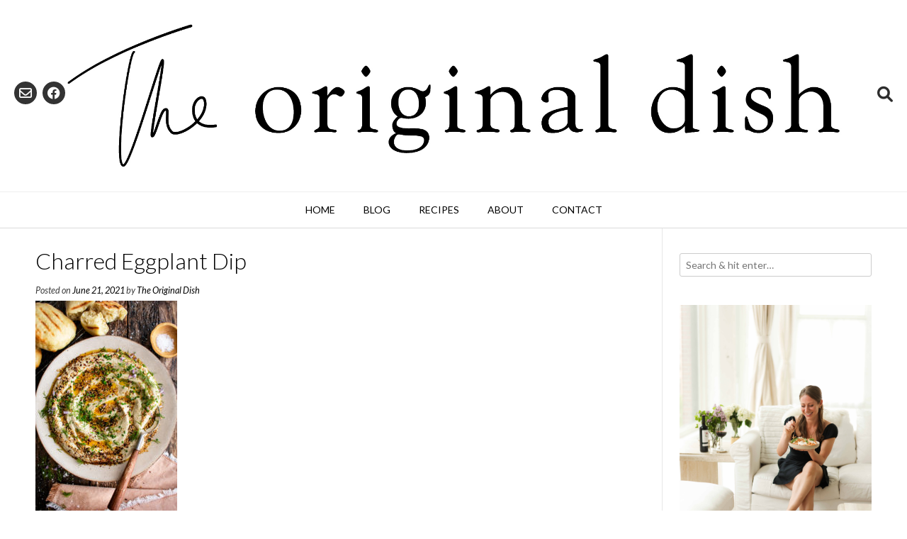

--- FILE ---
content_type: text/html; charset=UTF-8
request_url: https://www.theoriginaldish.com/2021/06/21/charred-eggplant-dip-with-toasted-sesame-chili-oil/charred-eggplant-dip-5/
body_size: 12301
content:
<!DOCTYPE html><!-- Vogue.ORG -->
<html lang="en-US">
<head>
<meta charset="UTF-8">
<meta name="viewport" content="width=device-width, initial-scale=1">
<link rel="profile" href="http://gmpg.org/xfn/11">
<meta name='robots' content='index, follow, max-image-preview:large, max-snippet:-1, max-video-preview:-1' />

	<!-- This site is optimized with the Yoast SEO plugin v26.8 - https://yoast.com/product/yoast-seo-wordpress/ -->
	<title>Charred Eggplant Dip - The Original Dish</title>
	<link rel="canonical" href="https://www.theoriginaldish.com/2021/06/21/charred-eggplant-dip-with-toasted-sesame-chili-oil/charred-eggplant-dip-5/" />
	<meta property="og:locale" content="en_US" />
	<meta property="og:type" content="article" />
	<meta property="og:title" content="Charred Eggplant Dip - The Original Dish" />
	<meta property="og:description" content="Charred Eggplant Dip" />
	<meta property="og:url" content="https://www.theoriginaldish.com/2021/06/21/charred-eggplant-dip-with-toasted-sesame-chili-oil/charred-eggplant-dip-5/" />
	<meta property="og:site_name" content="The Original Dish" />
	<meta property="article:publisher" content="https://www.facebook.com/theoriginaldish/" />
	<meta property="article:modified_time" content="2021-06-22T01:34:57+00:00" />
	<meta property="og:image" content="https://www.theoriginaldish.com/2021/06/21/charred-eggplant-dip-with-toasted-sesame-chili-oil/charred-eggplant-dip-5" />
	<meta property="og:image:width" content="1707" />
	<meta property="og:image:height" content="2560" />
	<meta property="og:image:type" content="image/jpeg" />
	<meta name="twitter:card" content="summary_large_image" />
	<script type="application/ld+json" class="yoast-schema-graph">{"@context":"https://schema.org","@graph":[{"@type":"WebPage","@id":"https://www.theoriginaldish.com/2021/06/21/charred-eggplant-dip-with-toasted-sesame-chili-oil/charred-eggplant-dip-5/","url":"https://www.theoriginaldish.com/2021/06/21/charred-eggplant-dip-with-toasted-sesame-chili-oil/charred-eggplant-dip-5/","name":"Charred Eggplant Dip - The Original Dish","isPartOf":{"@id":"https://www.theoriginaldish.com/#website"},"primaryImageOfPage":{"@id":"https://www.theoriginaldish.com/2021/06/21/charred-eggplant-dip-with-toasted-sesame-chili-oil/charred-eggplant-dip-5/#primaryimage"},"image":{"@id":"https://www.theoriginaldish.com/2021/06/21/charred-eggplant-dip-with-toasted-sesame-chili-oil/charred-eggplant-dip-5/#primaryimage"},"thumbnailUrl":"https://www.theoriginaldish.com/wp-content/uploads/2021/06/Charred-Eggplant-Dip-5-scaled.jpg","datePublished":"2021-06-22T01:22:23+00:00","dateModified":"2021-06-22T01:34:57+00:00","breadcrumb":{"@id":"https://www.theoriginaldish.com/2021/06/21/charred-eggplant-dip-with-toasted-sesame-chili-oil/charred-eggplant-dip-5/#breadcrumb"},"inLanguage":"en-US","potentialAction":[{"@type":"ReadAction","target":["https://www.theoriginaldish.com/2021/06/21/charred-eggplant-dip-with-toasted-sesame-chili-oil/charred-eggplant-dip-5/"]}]},{"@type":"ImageObject","inLanguage":"en-US","@id":"https://www.theoriginaldish.com/2021/06/21/charred-eggplant-dip-with-toasted-sesame-chili-oil/charred-eggplant-dip-5/#primaryimage","url":"https://www.theoriginaldish.com/wp-content/uploads/2021/06/Charred-Eggplant-Dip-5-scaled.jpg","contentUrl":"https://www.theoriginaldish.com/wp-content/uploads/2021/06/Charred-Eggplant-Dip-5-scaled.jpg","width":1707,"height":2560,"caption":"Charred Eggplant Dip"},{"@type":"BreadcrumbList","@id":"https://www.theoriginaldish.com/2021/06/21/charred-eggplant-dip-with-toasted-sesame-chili-oil/charred-eggplant-dip-5/#breadcrumb","itemListElement":[{"@type":"ListItem","position":1,"name":"Home","item":"https://www.theoriginaldish.com/"},{"@type":"ListItem","position":2,"name":"Charred Eggplant Dip with Toasted Sesame Chili Oil","item":"https://www.theoriginaldish.com/2021/06/21/charred-eggplant-dip-with-toasted-sesame-chili-oil/"},{"@type":"ListItem","position":3,"name":"Charred Eggplant Dip"}]},{"@type":"WebSite","@id":"https://www.theoriginaldish.com/#website","url":"https://www.theoriginaldish.com/","name":"The Original Dish","description":"inspired recipes for your kitchen table","publisher":{"@id":"https://www.theoriginaldish.com/#organization"},"potentialAction":[{"@type":"SearchAction","target":{"@type":"EntryPoint","urlTemplate":"https://www.theoriginaldish.com/?s={search_term_string}"},"query-input":{"@type":"PropertyValueSpecification","valueRequired":true,"valueName":"search_term_string"}}],"inLanguage":"en-US"},{"@type":"Organization","@id":"https://www.theoriginaldish.com/#organization","name":"The Original Dish","url":"https://www.theoriginaldish.com/","logo":{"@type":"ImageObject","inLanguage":"en-US","@id":"https://www.theoriginaldish.com/#/schema/logo/image/","url":"https://www.theoriginaldish.com/wp-content/uploads/2017/03/White-Logo-Large.jpg","contentUrl":"https://www.theoriginaldish.com/wp-content/uploads/2017/03/White-Logo-Large.jpg","width":1563,"height":1563,"caption":"The Original Dish"},"image":{"@id":"https://www.theoriginaldish.com/#/schema/logo/image/"},"sameAs":["https://www.facebook.com/theoriginaldish/","https://www.instagram.com/theoriginaldish/","https://www.pinterest.com/originaldish/"]}]}</script>
	<!-- / Yoast SEO plugin. -->


<link rel='dns-prefetch' href='//www.theoriginaldish.com' />
<link rel='dns-prefetch' href='//scripts.mediavine.com' />
<link rel='dns-prefetch' href='//stats.wp.com' />
<link rel='dns-prefetch' href='//fonts.googleapis.com' />
<link rel='dns-prefetch' href='//v0.wordpress.com' />
<link rel='dns-prefetch' href='//jetpack.wordpress.com' />
<link rel='dns-prefetch' href='//s0.wp.com' />
<link rel='dns-prefetch' href='//public-api.wordpress.com' />
<link rel='dns-prefetch' href='//0.gravatar.com' />
<link rel='dns-prefetch' href='//1.gravatar.com' />
<link rel='dns-prefetch' href='//2.gravatar.com' />
<link rel="alternate" type="application/rss+xml" title="The Original Dish &raquo; Feed" href="https://www.theoriginaldish.com/feed/" />
<link rel="alternate" type="application/rss+xml" title="The Original Dish &raquo; Comments Feed" href="https://www.theoriginaldish.com/comments/feed/" />
<script type="text/javascript" id="wpp-js" src="https://www.theoriginaldish.com/wp-content/plugins/wordpress-popular-posts/assets/js/wpp.min.js?ver=7.3.6" data-sampling="0" data-sampling-rate="100" data-api-url="https://www.theoriginaldish.com/wp-json/wordpress-popular-posts" data-post-id="60730" data-token="09e8998311" data-lang="0" data-debug="0"></script>
<link rel="alternate" type="application/rss+xml" title="The Original Dish &raquo; Charred Eggplant Dip Comments Feed" href="https://www.theoriginaldish.com/2021/06/21/charred-eggplant-dip-with-toasted-sesame-chili-oil/charred-eggplant-dip-5/feed/" />
<link rel="alternate" title="oEmbed (JSON)" type="application/json+oembed" href="https://www.theoriginaldish.com/wp-json/oembed/1.0/embed?url=https%3A%2F%2Fwww.theoriginaldish.com%2F2021%2F06%2F21%2Fcharred-eggplant-dip-with-toasted-sesame-chili-oil%2Fcharred-eggplant-dip-5%2F" />
<link rel="alternate" title="oEmbed (XML)" type="text/xml+oembed" href="https://www.theoriginaldish.com/wp-json/oembed/1.0/embed?url=https%3A%2F%2Fwww.theoriginaldish.com%2F2021%2F06%2F21%2Fcharred-eggplant-dip-with-toasted-sesame-chili-oil%2Fcharred-eggplant-dip-5%2F&#038;format=xml" />
<style id='wp-img-auto-sizes-contain-inline-css' type='text/css'>
img:is([sizes=auto i],[sizes^="auto," i]){contain-intrinsic-size:3000px 1500px}
/*# sourceURL=wp-img-auto-sizes-contain-inline-css */
</style>
<link rel='stylesheet' id='pt-cv-public-style-css' href='https://www.theoriginaldish.com/wp-content/plugins/content-views-query-and-display-post-page/public/assets/css/cv.css?ver=4.2.1' type='text/css' media='all' />
<link rel='stylesheet' id='wp-block-library-css' href='https://www.theoriginaldish.com/wp-includes/css/dist/block-library/style.min.css?ver=6.9' type='text/css' media='all' />
<style id='classic-theme-styles-inline-css' type='text/css'>
/*! This file is auto-generated */
.wp-block-button__link{color:#fff;background-color:#32373c;border-radius:9999px;box-shadow:none;text-decoration:none;padding:calc(.667em + 2px) calc(1.333em + 2px);font-size:1.125em}.wp-block-file__button{background:#32373c;color:#fff;text-decoration:none}
/*# sourceURL=/wp-includes/css/classic-themes.min.css */
</style>
<link rel='stylesheet' id='mediaelement-css' href='https://www.theoriginaldish.com/wp-includes/js/mediaelement/mediaelementplayer-legacy.min.css?ver=4.2.17' type='text/css' media='all' />
<link rel='stylesheet' id='wp-mediaelement-css' href='https://www.theoriginaldish.com/wp-includes/js/mediaelement/wp-mediaelement.min.css?ver=6.9' type='text/css' media='all' />
<style id='jetpack-sharing-buttons-style-inline-css' type='text/css'>
.jetpack-sharing-buttons__services-list{display:flex;flex-direction:row;flex-wrap:wrap;gap:0;list-style-type:none;margin:5px;padding:0}.jetpack-sharing-buttons__services-list.has-small-icon-size{font-size:12px}.jetpack-sharing-buttons__services-list.has-normal-icon-size{font-size:16px}.jetpack-sharing-buttons__services-list.has-large-icon-size{font-size:24px}.jetpack-sharing-buttons__services-list.has-huge-icon-size{font-size:36px}@media print{.jetpack-sharing-buttons__services-list{display:none!important}}.editor-styles-wrapper .wp-block-jetpack-sharing-buttons{gap:0;padding-inline-start:0}ul.jetpack-sharing-buttons__services-list.has-background{padding:1.25em 2.375em}
/*# sourceURL=https://www.theoriginaldish.com/wp-content/plugins/jetpack/_inc/blocks/sharing-buttons/view.css */
</style>
<style id='global-styles-inline-css' type='text/css'>
:root{--wp--preset--aspect-ratio--square: 1;--wp--preset--aspect-ratio--4-3: 4/3;--wp--preset--aspect-ratio--3-4: 3/4;--wp--preset--aspect-ratio--3-2: 3/2;--wp--preset--aspect-ratio--2-3: 2/3;--wp--preset--aspect-ratio--16-9: 16/9;--wp--preset--aspect-ratio--9-16: 9/16;--wp--preset--color--black: #000000;--wp--preset--color--cyan-bluish-gray: #abb8c3;--wp--preset--color--white: #ffffff;--wp--preset--color--pale-pink: #f78da7;--wp--preset--color--vivid-red: #cf2e2e;--wp--preset--color--luminous-vivid-orange: #ff6900;--wp--preset--color--luminous-vivid-amber: #fcb900;--wp--preset--color--light-green-cyan: #7bdcb5;--wp--preset--color--vivid-green-cyan: #00d084;--wp--preset--color--pale-cyan-blue: #8ed1fc;--wp--preset--color--vivid-cyan-blue: #0693e3;--wp--preset--color--vivid-purple: #9b51e0;--wp--preset--gradient--vivid-cyan-blue-to-vivid-purple: linear-gradient(135deg,rgb(6,147,227) 0%,rgb(155,81,224) 100%);--wp--preset--gradient--light-green-cyan-to-vivid-green-cyan: linear-gradient(135deg,rgb(122,220,180) 0%,rgb(0,208,130) 100%);--wp--preset--gradient--luminous-vivid-amber-to-luminous-vivid-orange: linear-gradient(135deg,rgb(252,185,0) 0%,rgb(255,105,0) 100%);--wp--preset--gradient--luminous-vivid-orange-to-vivid-red: linear-gradient(135deg,rgb(255,105,0) 0%,rgb(207,46,46) 100%);--wp--preset--gradient--very-light-gray-to-cyan-bluish-gray: linear-gradient(135deg,rgb(238,238,238) 0%,rgb(169,184,195) 100%);--wp--preset--gradient--cool-to-warm-spectrum: linear-gradient(135deg,rgb(74,234,220) 0%,rgb(151,120,209) 20%,rgb(207,42,186) 40%,rgb(238,44,130) 60%,rgb(251,105,98) 80%,rgb(254,248,76) 100%);--wp--preset--gradient--blush-light-purple: linear-gradient(135deg,rgb(255,206,236) 0%,rgb(152,150,240) 100%);--wp--preset--gradient--blush-bordeaux: linear-gradient(135deg,rgb(254,205,165) 0%,rgb(254,45,45) 50%,rgb(107,0,62) 100%);--wp--preset--gradient--luminous-dusk: linear-gradient(135deg,rgb(255,203,112) 0%,rgb(199,81,192) 50%,rgb(65,88,208) 100%);--wp--preset--gradient--pale-ocean: linear-gradient(135deg,rgb(255,245,203) 0%,rgb(182,227,212) 50%,rgb(51,167,181) 100%);--wp--preset--gradient--electric-grass: linear-gradient(135deg,rgb(202,248,128) 0%,rgb(113,206,126) 100%);--wp--preset--gradient--midnight: linear-gradient(135deg,rgb(2,3,129) 0%,rgb(40,116,252) 100%);--wp--preset--font-size--small: 13px;--wp--preset--font-size--medium: 20px;--wp--preset--font-size--large: 36px;--wp--preset--font-size--x-large: 42px;--wp--preset--spacing--20: 0.44rem;--wp--preset--spacing--30: 0.67rem;--wp--preset--spacing--40: 1rem;--wp--preset--spacing--50: 1.5rem;--wp--preset--spacing--60: 2.25rem;--wp--preset--spacing--70: 3.38rem;--wp--preset--spacing--80: 5.06rem;--wp--preset--shadow--natural: 6px 6px 9px rgba(0, 0, 0, 0.2);--wp--preset--shadow--deep: 12px 12px 50px rgba(0, 0, 0, 0.4);--wp--preset--shadow--sharp: 6px 6px 0px rgba(0, 0, 0, 0.2);--wp--preset--shadow--outlined: 6px 6px 0px -3px rgb(255, 255, 255), 6px 6px rgb(0, 0, 0);--wp--preset--shadow--crisp: 6px 6px 0px rgb(0, 0, 0);}:where(.is-layout-flex){gap: 0.5em;}:where(.is-layout-grid){gap: 0.5em;}body .is-layout-flex{display: flex;}.is-layout-flex{flex-wrap: wrap;align-items: center;}.is-layout-flex > :is(*, div){margin: 0;}body .is-layout-grid{display: grid;}.is-layout-grid > :is(*, div){margin: 0;}:where(.wp-block-columns.is-layout-flex){gap: 2em;}:where(.wp-block-columns.is-layout-grid){gap: 2em;}:where(.wp-block-post-template.is-layout-flex){gap: 1.25em;}:where(.wp-block-post-template.is-layout-grid){gap: 1.25em;}.has-black-color{color: var(--wp--preset--color--black) !important;}.has-cyan-bluish-gray-color{color: var(--wp--preset--color--cyan-bluish-gray) !important;}.has-white-color{color: var(--wp--preset--color--white) !important;}.has-pale-pink-color{color: var(--wp--preset--color--pale-pink) !important;}.has-vivid-red-color{color: var(--wp--preset--color--vivid-red) !important;}.has-luminous-vivid-orange-color{color: var(--wp--preset--color--luminous-vivid-orange) !important;}.has-luminous-vivid-amber-color{color: var(--wp--preset--color--luminous-vivid-amber) !important;}.has-light-green-cyan-color{color: var(--wp--preset--color--light-green-cyan) !important;}.has-vivid-green-cyan-color{color: var(--wp--preset--color--vivid-green-cyan) !important;}.has-pale-cyan-blue-color{color: var(--wp--preset--color--pale-cyan-blue) !important;}.has-vivid-cyan-blue-color{color: var(--wp--preset--color--vivid-cyan-blue) !important;}.has-vivid-purple-color{color: var(--wp--preset--color--vivid-purple) !important;}.has-black-background-color{background-color: var(--wp--preset--color--black) !important;}.has-cyan-bluish-gray-background-color{background-color: var(--wp--preset--color--cyan-bluish-gray) !important;}.has-white-background-color{background-color: var(--wp--preset--color--white) !important;}.has-pale-pink-background-color{background-color: var(--wp--preset--color--pale-pink) !important;}.has-vivid-red-background-color{background-color: var(--wp--preset--color--vivid-red) !important;}.has-luminous-vivid-orange-background-color{background-color: var(--wp--preset--color--luminous-vivid-orange) !important;}.has-luminous-vivid-amber-background-color{background-color: var(--wp--preset--color--luminous-vivid-amber) !important;}.has-light-green-cyan-background-color{background-color: var(--wp--preset--color--light-green-cyan) !important;}.has-vivid-green-cyan-background-color{background-color: var(--wp--preset--color--vivid-green-cyan) !important;}.has-pale-cyan-blue-background-color{background-color: var(--wp--preset--color--pale-cyan-blue) !important;}.has-vivid-cyan-blue-background-color{background-color: var(--wp--preset--color--vivid-cyan-blue) !important;}.has-vivid-purple-background-color{background-color: var(--wp--preset--color--vivid-purple) !important;}.has-black-border-color{border-color: var(--wp--preset--color--black) !important;}.has-cyan-bluish-gray-border-color{border-color: var(--wp--preset--color--cyan-bluish-gray) !important;}.has-white-border-color{border-color: var(--wp--preset--color--white) !important;}.has-pale-pink-border-color{border-color: var(--wp--preset--color--pale-pink) !important;}.has-vivid-red-border-color{border-color: var(--wp--preset--color--vivid-red) !important;}.has-luminous-vivid-orange-border-color{border-color: var(--wp--preset--color--luminous-vivid-orange) !important;}.has-luminous-vivid-amber-border-color{border-color: var(--wp--preset--color--luminous-vivid-amber) !important;}.has-light-green-cyan-border-color{border-color: var(--wp--preset--color--light-green-cyan) !important;}.has-vivid-green-cyan-border-color{border-color: var(--wp--preset--color--vivid-green-cyan) !important;}.has-pale-cyan-blue-border-color{border-color: var(--wp--preset--color--pale-cyan-blue) !important;}.has-vivid-cyan-blue-border-color{border-color: var(--wp--preset--color--vivid-cyan-blue) !important;}.has-vivid-purple-border-color{border-color: var(--wp--preset--color--vivid-purple) !important;}.has-vivid-cyan-blue-to-vivid-purple-gradient-background{background: var(--wp--preset--gradient--vivid-cyan-blue-to-vivid-purple) !important;}.has-light-green-cyan-to-vivid-green-cyan-gradient-background{background: var(--wp--preset--gradient--light-green-cyan-to-vivid-green-cyan) !important;}.has-luminous-vivid-amber-to-luminous-vivid-orange-gradient-background{background: var(--wp--preset--gradient--luminous-vivid-amber-to-luminous-vivid-orange) !important;}.has-luminous-vivid-orange-to-vivid-red-gradient-background{background: var(--wp--preset--gradient--luminous-vivid-orange-to-vivid-red) !important;}.has-very-light-gray-to-cyan-bluish-gray-gradient-background{background: var(--wp--preset--gradient--very-light-gray-to-cyan-bluish-gray) !important;}.has-cool-to-warm-spectrum-gradient-background{background: var(--wp--preset--gradient--cool-to-warm-spectrum) !important;}.has-blush-light-purple-gradient-background{background: var(--wp--preset--gradient--blush-light-purple) !important;}.has-blush-bordeaux-gradient-background{background: var(--wp--preset--gradient--blush-bordeaux) !important;}.has-luminous-dusk-gradient-background{background: var(--wp--preset--gradient--luminous-dusk) !important;}.has-pale-ocean-gradient-background{background: var(--wp--preset--gradient--pale-ocean) !important;}.has-electric-grass-gradient-background{background: var(--wp--preset--gradient--electric-grass) !important;}.has-midnight-gradient-background{background: var(--wp--preset--gradient--midnight) !important;}.has-small-font-size{font-size: var(--wp--preset--font-size--small) !important;}.has-medium-font-size{font-size: var(--wp--preset--font-size--medium) !important;}.has-large-font-size{font-size: var(--wp--preset--font-size--large) !important;}.has-x-large-font-size{font-size: var(--wp--preset--font-size--x-large) !important;}
:where(.wp-block-post-template.is-layout-flex){gap: 1.25em;}:where(.wp-block-post-template.is-layout-grid){gap: 1.25em;}
:where(.wp-block-term-template.is-layout-flex){gap: 1.25em;}:where(.wp-block-term-template.is-layout-grid){gap: 1.25em;}
:where(.wp-block-columns.is-layout-flex){gap: 2em;}:where(.wp-block-columns.is-layout-grid){gap: 2em;}
:root :where(.wp-block-pullquote){font-size: 1.5em;line-height: 1.6;}
/*# sourceURL=global-styles-inline-css */
</style>
<link rel='stylesheet' id='contact-form-7-css' href='https://www.theoriginaldish.com/wp-content/plugins/contact-form-7/includes/css/styles.css?ver=6.1.4' type='text/css' media='all' />
<link rel='stylesheet' id='child-pages-shortcode-css-css' href='https://www.theoriginaldish.com/wp-content/plugins/child-pages-shortcode/css/child-pages-shortcode.min.css?ver=1.1.4' type='text/css' media='all' />
<link rel='stylesheet' id='wordpress-popular-posts-css-css' href='https://www.theoriginaldish.com/wp-content/plugins/wordpress-popular-posts/assets/css/wpp.css?ver=7.3.6' type='text/css' media='all' />
<link rel='stylesheet' id='customizer_vogue_fonts-css' href='//fonts.googleapis.com/css?family=Lato%3Aregular%2Citalic%2C700%26subset%3Dlatin%2C' type='text/css' media='screen' />
<link rel='stylesheet' id='vogue-body-font-default-css' href='//fonts.googleapis.com/css?family=Open+Sans%3A400%2C300%2C300italic%2C400italic%2C600%2C600italic%2C700%2C700italic&#038;ver=1.4.77' type='text/css' media='all' />
<link rel='stylesheet' id='vogue-heading-font-default-css' href='//fonts.googleapis.com/css?family=Lato%3A400%2C300%2C300italic%2C400italic%2C700%2C700italic&#038;ver=1.4.77' type='text/css' media='all' />
<link rel='stylesheet' id='vogue-font-awesome-css' href='https://www.theoriginaldish.com/wp-content/themes/vogue/includes/font-awesome/css/all.min.css?ver=6.0.0' type='text/css' media='all' />
<link rel='stylesheet' id='vogue-style-css' href='https://www.theoriginaldish.com/wp-content/themes/vogue/style.css?ver=1.4.77' type='text/css' media='all' />
<link rel='stylesheet' id='vogue-header-style-css' href='https://www.theoriginaldish.com/wp-content/themes/vogue/templates/css/header-two.css?ver=1.4.77' type='text/css' media='all' />
<link rel='stylesheet' id='vogue-footer-style-css' href='https://www.theoriginaldish.com/wp-content/themes/vogue/templates/css/footer-social.css?ver=1.4.77' type='text/css' media='all' />
<script type="text/javascript" src="https://www.theoriginaldish.com/wp-includes/js/jquery/jquery.min.js?ver=3.7.1" id="jquery-core-js"></script>
<script type="text/javascript" src="https://www.theoriginaldish.com/wp-includes/js/jquery/jquery-migrate.min.js?ver=3.4.1" id="jquery-migrate-js"></script>
<script type="text/javascript" async="async" fetchpriority="high" data-noptimize="1" data-cfasync="false" src="https://scripts.mediavine.com/tags/the-original-dish.js?ver=6.9" id="mv-script-wrapper-js"></script>
<script type="text/javascript" src="https://www.theoriginaldish.com/wp-content/plugins/child-pages-shortcode/js/child-pages-shortcode.min.js?ver=1.1.4" id="child-pages-shortcode-js"></script>
<link rel="https://api.w.org/" href="https://www.theoriginaldish.com/wp-json/" /><link rel="alternate" title="JSON" type="application/json" href="https://www.theoriginaldish.com/wp-json/wp/v2/media/60730" /><link rel="EditURI" type="application/rsd+xml" title="RSD" href="https://www.theoriginaldish.com/xmlrpc.php?rsd" />
<meta name="generator" content="WordPress 6.9" />
<link rel='shortlink' href='https://wp.me/a8iARO-fNw' />
	<link rel="preconnect" href="https://fonts.googleapis.com">
	<link rel="preconnect" href="https://fonts.gstatic.com">
	<script>
  (function(w, d, t, s, n) {
    w.FlodeskObject = n;
    var fn = function() {
      (w[n].q = w[n].q || []).push(arguments);
    };
    w[n] = w[n] || fn;
    var f = d.getElementsByTagName(t)[0];
    var e = d.createElement(t);
    var h = '?v=' + new Date().getTime();
    e.async = true;
    e.src = s + h;
    f.parentNode.insertBefore(e, f);
  })(window, document, 'script', 'https://assets.flodesk.com/universal.js', 'fd');
  window.fd('form', {
    formId: '5e62dd92b57a7300267c1927'
  });
</script>

<!-- Google tag (gtag.js) --> <script async src="https://www.googletagmanager.com/gtag/js?id=G-BLMN48B6CV"></script> <script> window.dataLayer = window.dataLayer || []; function gtag(){dataLayer.push(arguments);} gtag('js', new Date()); gtag('config', 'G-BLMN48B6CV'); </script>		<script type="text/javascript" async defer data-pin-color="red"  data-pin-hover="true"
			src="https://www.theoriginaldish.com/wp-content/plugins/pinterest-pin-it-button-on-image-hover-and-post/js/pinit.js"></script>
			<style>img#wpstats{display:none}</style>
		            <style id="wpp-loading-animation-styles">@-webkit-keyframes bgslide{from{background-position-x:0}to{background-position-x:-200%}}@keyframes bgslide{from{background-position-x:0}to{background-position-x:-200%}}.wpp-widget-block-placeholder,.wpp-shortcode-placeholder{margin:0 auto;width:60px;height:3px;background:#dd3737;background:linear-gradient(90deg,#dd3737 0%,#571313 10%,#dd3737 100%);background-size:200% auto;border-radius:3px;-webkit-animation:bgslide 1s infinite linear;animation:bgslide 1s infinite linear}</style>
            <meta name="generator" content="Elementor 3.34.2; features: additional_custom_breakpoints; settings: css_print_method-external, google_font-enabled, font_display-auto">
			<style>
				.e-con.e-parent:nth-of-type(n+4):not(.e-lazyloaded):not(.e-no-lazyload),
				.e-con.e-parent:nth-of-type(n+4):not(.e-lazyloaded):not(.e-no-lazyload) * {
					background-image: none !important;
				}
				@media screen and (max-height: 1024px) {
					.e-con.e-parent:nth-of-type(n+3):not(.e-lazyloaded):not(.e-no-lazyload),
					.e-con.e-parent:nth-of-type(n+3):not(.e-lazyloaded):not(.e-no-lazyload) * {
						background-image: none !important;
					}
				}
				@media screen and (max-height: 640px) {
					.e-con.e-parent:nth-of-type(n+2):not(.e-lazyloaded):not(.e-no-lazyload),
					.e-con.e-parent:nth-of-type(n+2):not(.e-lazyloaded):not(.e-no-lazyload) * {
						background-image: none !important;
					}
				}
			</style>
			<link rel="icon" href="https://www.theoriginaldish.com/wp-content/uploads/2018/05/cropped-TheOriginalDish_Logo-32x32.jpg" sizes="32x32" />
<link rel="icon" href="https://www.theoriginaldish.com/wp-content/uploads/2018/05/cropped-TheOriginalDish_Logo-192x192.jpg" sizes="192x192" />
<link rel="apple-touch-icon" href="https://www.theoriginaldish.com/wp-content/uploads/2018/05/cropped-TheOriginalDish_Logo-180x180.jpg" />
<meta name="msapplication-TileImage" content="https://www.theoriginaldish.com/wp-content/uploads/2018/05/cropped-TheOriginalDish_Logo-270x270.jpg" />
	<style id="egf-frontend-styles" type="text/css">
		p {} h1 {} h2 {} h3 {} h4 {} h5 {} h6 {} 	</style>
	</head>
<body class="attachment wp-singular attachment-template-default single single-attachment postid-60730 attachmentid-60730 attachment-jpeg wp-theme-vogue elementor-default elementor-kit-9163">
<div id="page" class="hfeed site vogue-no-slider">

<a class="skip-link screen-reader-text" href="#site-content">Skip to content</a>

	
		
			
		
<header id="masthead" class="site-header site-header-two  site-header-compact ">
	
		
		
	<div class="site-main-bar">
		<div class="site-container">
			
			<div class="site-branding">
				
							        <a href="https://www.theoriginaldish.com/" class="site-logo-img" title="The Original Dish"><img src="https://www.theoriginaldish.com/wp-content/uploads/2018/10/TheOriginalDish_Logo-secondary.jpg" alt="The Original Dish" /></a>
			    				
			</div><!-- .site-branding -->
			
			<div class="site-sub-bar">
				<div class="header-social">
										
						<a href="mailto:%6b&#097;%79%6ca&#064;&#116;%68e%6f%72&#105;%67&#105;nal&#100;ish%2e%63o%6d" title="Send Us an Email" class="header-social-icon social-email"><i class="far fa-envelope"></i></a><a href="https://www.facebook.com/theoriginaldish/" target="_blank" title="Find Us on Facebook" class="header-social-icon social-facebook" rel="noopener"><i class="fab fa-facebook"></i></a>						
									</div>
				
								
									<button class="menu-search">
				    	<i class="fas fa-search search-btn"></i>
				    </button>
								
								    <div class="search-block">
				        <form role="search" method="get" class="search-form" action="https://www.theoriginaldish.com/">
	<label>
		<input type="search" class="search-field" placeholder="Search &amp; hit enter&hellip;" value="" name="s" />
	</label>
	<input type="submit" class="search-submit" value="&nbsp;" />
</form>				    </div>
							</div>
	
		</div>
	</div>
	
						<nav id="site-navigation" class="main-navigation  vogue-mobile-nav-skin-dark" role="navigation">
				<button class="header-menu-button"><i class="fas fa-bars"></i><span>menu</span></button>
				<div id="main-menu" class="main-menu-container">
					<div class="main-menu-inner">
						<button class="main-menu-close"><i class="fas fa-angle-right"></i><i class="fas fa-angle-left"></i></button>
						<div class="menu-main-menu-container"><ul id="primary-menu" class="menu"><li id="menu-item-940" class="menu-item menu-item-type-custom menu-item-object-custom menu-item-home menu-item-940"><a href="https://www.theoriginaldish.com/">Home</a></li>
<li id="menu-item-4741" class="menu-item menu-item-type-post_type menu-item-object-page current_page_parent menu-item-4741"><a href="https://www.theoriginaldish.com/blog/">Blog</a></li>
<li id="menu-item-2775" class="menu-item menu-item-type-post_type menu-item-object-page menu-item-has-children menu-item-2775"><a href="https://www.theoriginaldish.com/recipes/">Recipes</a>
<ul class="sub-menu">
	<li id="menu-item-4026" class="menu-item menu-item-type-post_type menu-item-object-page menu-item-4026"><a href="https://www.theoriginaldish.com/recipes/appetizers-snacks/">appetizers &#038; snacks</a></li>
	<li id="menu-item-4025" class="menu-item menu-item-type-post_type menu-item-object-page menu-item-4025"><a href="https://www.theoriginaldish.com/recipes/breakfast/">breakfast</a></li>
	<li id="menu-item-4018" class="menu-item menu-item-type-post_type menu-item-object-page menu-item-4018"><a href="https://www.theoriginaldish.com/recipes/cooking-techniques/">cooking techniques</a></li>
	<li id="menu-item-4024" class="menu-item menu-item-type-post_type menu-item-object-page menu-item-4024"><a href="https://www.theoriginaldish.com/recipes/desserts/">desserts</a></li>
	<li id="menu-item-4023" class="menu-item menu-item-type-post_type menu-item-object-page menu-item-4023"><a href="https://www.theoriginaldish.com/recipes/meat-poultry/">meat &#038; poultry</a></li>
	<li id="menu-item-4022" class="menu-item menu-item-type-post_type menu-item-object-page menu-item-4022"><a href="https://www.theoriginaldish.com/recipes/potatoes-pastas-grains/">potatoes, pasta, &#038; grains</a></li>
	<li id="menu-item-4915" class="menu-item menu-item-type-post_type menu-item-object-page menu-item-4915"><a href="https://www.theoriginaldish.com/recipes/sandwiches-pizza/">sandwiches &#038; pizza</a></li>
	<li id="menu-item-4021" class="menu-item menu-item-type-post_type menu-item-object-page menu-item-4021"><a href="https://www.theoriginaldish.com/recipes/seafood/">seafood</a></li>
	<li id="menu-item-4020" class="menu-item menu-item-type-post_type menu-item-object-page menu-item-4020"><a href="https://www.theoriginaldish.com/recipes/soups-salads-sandwiches/">soups &#038; salads</a></li>
	<li id="menu-item-4019" class="menu-item menu-item-type-post_type menu-item-object-page menu-item-4019"><a href="https://www.theoriginaldish.com/recipes/vegetables/">vegetables</a></li>
</ul>
</li>
<li id="menu-item-941" class="menu-item menu-item-type-post_type menu-item-object-page menu-item-941"><a href="https://www.theoriginaldish.com/about/">About</a></li>
<li id="menu-item-942" class="menu-item menu-item-type-post_type menu-item-object-page menu-item-942"><a href="https://www.theoriginaldish.com/contact/">Contact</a></li>
</ul></div>					</div>
				</div>
			</nav><!-- #site-navigation -->
					
</header><!-- #masthead -->		
		
	
	
	<div id="site-content" class="site-container content-container content-has-sidebar ">

	<div id="primary" class="content-area">
		<main id="main" class="site-main" role="main">

		
			
<article id="post-60730" class="post-60730 attachment type-attachment status-inherit hentry mv-content-wrapper">
	<header class="entry-header">
		<h1 class="entry-title">Charred Eggplant Dip</h1>
		<div class="entry-meta">
			<span class="posted-on">Posted on <a href="https://www.theoriginaldish.com/2021/06/21/charred-eggplant-dip-with-toasted-sesame-chili-oil/charred-eggplant-dip-5/" rel="bookmark"><time class="entry-date published" datetime="2021-06-21T20:22:23-05:00">June 21, 2021</time><time class="updated" datetime="2021-06-21T20:34:57-05:00">June 21, 2021</time></a></span><span class="byline"> by <span class="author vcard"><a class="url fn n" href="https://www.theoriginaldish.com/author/theoriginaldish_zuk6br/">The Original Dish</a></span></span>		</div><!-- .entry-meta -->
	</header><!-- .entry-header -->
	
		
	<div class="entry-content">
		<p class="attachment"><a href='https://www.theoriginaldish.com/wp-content/uploads/2021/06/Charred-Eggplant-Dip-5-scaled.jpg'><img fetchpriority="high" decoding="async" width="200" height="300" src="https://www.theoriginaldish.com/wp-content/uploads/2021/06/Charred-Eggplant-Dip-5-200x300.jpg" class="attachment-medium size-medium" alt="Charred Eggplant Dip" srcset="https://www.theoriginaldish.com/wp-content/uploads/2021/06/Charred-Eggplant-Dip-5-200x300.jpg 200w, https://www.theoriginaldish.com/wp-content/uploads/2021/06/Charred-Eggplant-Dip-5-683x1024.jpg 683w, https://www.theoriginaldish.com/wp-content/uploads/2021/06/Charred-Eggplant-Dip-5-768x1152.jpg 768w, https://www.theoriginaldish.com/wp-content/uploads/2021/06/Charred-Eggplant-Dip-5-1024x1536.jpg 1024w, https://www.theoriginaldish.com/wp-content/uploads/2021/06/Charred-Eggplant-Dip-5-1365x2048.jpg 1365w, https://www.theoriginaldish.com/wp-content/uploads/2021/06/Charred-Eggplant-Dip-5-scaled.jpg 1707w" sizes="(max-width: 200px) 100vw, 200px" /></a></p>
<p>Charred Eggplant Dip</p>
			</div><!-- .entry-content -->

	<footer class="entry-footer">
			</footer><!-- .entry-footer -->
</article><!-- #post-## -->

								<nav class="navigation post-navigation" role="navigation">
		<span class="screen-reader-text">Post navigation</span>
		<div class="nav-links">
			<div class="nav-previous"><a href="https://www.theoriginaldish.com/2021/06/21/charred-eggplant-dip-with-toasted-sesame-chili-oil/" rel="prev">Charred Eggplant Dip with Toasted Sesame Chili Oil</a></div>		</div><!-- .nav-links -->
	</nav><!-- .navigation -->
				
			
<div id="comments" class="comments-area vogue-comment-form-bottom">

        
    
	
	
	        
		<div id="respond" class="comment-respond">
			<h3 id="reply-title" class="comment-reply-title">share your thoughts below...<small><a rel="nofollow" id="cancel-comment-reply-link" href="/2021/06/21/charred-eggplant-dip-with-toasted-sesame-chili-oil/charred-eggplant-dip-5/#respond" style="display:none;">Cancel reply</a></small></h3>			<form id="commentform" class="comment-form">
				<iframe
					title="Comment Form"
					src="https://jetpack.wordpress.com/jetpack-comment/?blogid=122642312&#038;postid=60730&#038;comment_registration=0&#038;require_name_email=1&#038;stc_enabled=0&#038;stb_enabled=0&#038;show_avatars=0&#038;avatar_default=mystery&#038;greeting=share+your+thoughts+below...&#038;jetpack_comments_nonce=3e9dee25b7&#038;greeting_reply=Leave+a+Reply+to+%25s&#038;color_scheme=light&#038;lang=en_US&#038;jetpack_version=15.4&#038;iframe_unique_id=1&#038;show_cookie_consent=10&#038;has_cookie_consent=0&#038;is_current_user_subscribed=0&#038;token_key=%3Bnormal%3B&#038;sig=60fc03524ce792614480ba35b968b0bed4aa1d1c#parent=https%3A%2F%2Fwww.theoriginaldish.com%2F2021%2F06%2F21%2Fcharred-eggplant-dip-with-toasted-sesame-chili-oil%2Fcharred-eggplant-dip-5%2F"
											name="jetpack_remote_comment"
						style="width:100%; height: 430px; border:0;"
										class="jetpack_remote_comment"
					id="jetpack_remote_comment"
					sandbox="allow-same-origin allow-top-navigation allow-scripts allow-forms allow-popups"
				>
									</iframe>
									<!--[if !IE]><!-->
					<script>
						document.addEventListener('DOMContentLoaded', function () {
							var commentForms = document.getElementsByClassName('jetpack_remote_comment');
							for (var i = 0; i < commentForms.length; i++) {
								commentForms[i].allowTransparency = false;
								commentForms[i].scrolling = 'no';
							}
						});
					</script>
					<!--<![endif]-->
							</form>
		</div>

		
		<input type="hidden" name="comment_parent" id="comment_parent" value="" />

		<p class="akismet_comment_form_privacy_notice">This site uses Akismet to reduce spam. <a href="https://akismet.com/privacy/" target="_blank" rel="nofollow noopener">Learn how your comment data is processed.</a></p>    
</div><!-- #comments -->

		
		</main><!-- #main -->
	</div><!-- #primary -->

	
<div id="secondary" class="widget-area" role="complementary">
	<aside id="search-2" class="widget widget_search"><form role="search" method="get" class="search-form" action="https://www.theoriginaldish.com/">
	<label>
		<input type="search" class="search-field" placeholder="Search &amp; hit enter&hellip;" value="" name="s" />
	</label>
	<input type="submit" class="search-submit" value="&nbsp;" />
</form></aside><aside id="media_image-9" class="widget widget_media_image"><a href="https://www.theoriginaldish.com/about/"><img width="5464" height="8192" src="https://www.theoriginaldish.com/wp-content/uploads/2025/02/Pinterest-Profile-Picture.jpg" class="image wp-image-83872 alignnone attachment-full size-full" alt="" style="max-width: 100%; height: auto;" decoding="async" srcset="https://www.theoriginaldish.com/wp-content/uploads/2025/02/Pinterest-Profile-Picture.jpg 5464w, https://www.theoriginaldish.com/wp-content/uploads/2025/02/Pinterest-Profile-Picture-200x300.jpg 200w, https://www.theoriginaldish.com/wp-content/uploads/2025/02/Pinterest-Profile-Picture-683x1024.jpg 683w, https://www.theoriginaldish.com/wp-content/uploads/2025/02/Pinterest-Profile-Picture-768x1151.jpg 768w, https://www.theoriginaldish.com/wp-content/uploads/2025/02/Pinterest-Profile-Picture-1025x1536.jpg 1025w" sizes="(max-width: 5464px) 100vw, 5464px" /></a></aside><aside id="text-12" class="widget widget_text"><h4 class="widget-title">a little about me, kayla.</h4>			<div class="textwidget"><p>Hi! I could not be more excited that you’ve found the space where I get to share all of my food creations and love for cooking with you! Simply put, I love nothing more than lighting a few candles, putting on some music, standing in the kitchen and letting my mind dream up what I’m going to cook.</p>
<p><a href="https://www.theoriginaldish.com/about/" target="_blank" rel="noopener"><em>continue reading</em></a>&#8230;</p>
</div>
		</aside>
		<aside id="recent-posts-4" class="widget widget_recent_entries">
		<h4 class="widget-title">recent posts.</h4>
		<ul>
											<li>
					<a href="https://www.theoriginaldish.com/2025/12/10/apple-butter-and-melted-brie-tart/">Apple Butter and Melted Brie Tart</a>
									</li>
											<li>
					<a href="https://www.theoriginaldish.com/2025/11/13/homemade-apple-butter/">Homemade Apple Butter</a>
									</li>
											<li>
					<a href="https://www.theoriginaldish.com/2025/09/09/zucchini-fritters-with-lemon-yogurt-sauce/">Zucchini Fritters with Lemon Yogurt Sauce</a>
									</li>
											<li>
					<a href="https://www.theoriginaldish.com/2025/07/23/herby-chicken-orzo-soup/">Herby Chicken &#038; Orzo Soup</a>
									</li>
											<li>
					<a href="https://www.theoriginaldish.com/2025/06/24/butter-lettuce-salad-with-chicken-herby-yogurt-dressing/">Butter Lettuce Salad with Chicken &#038; Herby Yogurt Dressing</a>
									</li>
					</ul>

		</aside>
<aside id="wpp-3" class="widget popular-posts">

</aside>
</div><!-- #secondary -->
	
	<div class="clearboth"></div>
	
		<div class="clearboth"></div>
	</div><!-- #content -->
	
			
		<footer id="colophon" class="site-footer site-footer-social" role="contentinfo">
	
	<div class="site-footer-icons">
        <div class="site-container">
        	
        		            
	            <a href="mailto:k%61y&#108;&#097;%40%74%68&#101;o%72%69g&#105;&#110;%61&#108;%64i%73&#104;.c%6f&#109;" title="Send Us an Email" class="footer-social-icon footer-social-email"><i class="far fa-envelope"></i></a><a href="https://www.facebook.com/theoriginaldish/" target="_blank" title="Find Us on Facebook" class="footer-social-icon footer-social-facebook" rel="noopener"><i class="fab fa-facebook"></i></a>			
						
        	<div class="site-footer-social-ad header-address"><i class="fas fa-map-marker-alt"></i>         	
		</div><div class="site-footer-social-copy">Theme: <a href="https://demo.kairaweb.com/#vogue">Vogue</a> by Kaira</div><div class="clearboth"></div></div></div>        
</footer>

	
	<div class="site-footer-bottom-bar">
	
		<div class="site-container">
			
			
						
	        <ul id="menu-footer" class="menu"><li id="menu-item-7179" class="menu-item menu-item-type-post_type menu-item-object-page current_page_parent menu-item-7179"><a href="https://www.theoriginaldish.com/blog/">Blog</a></li>
<li id="menu-item-7178" class="menu-item menu-item-type-post_type menu-item-object-page menu-item-7178"><a href="https://www.theoriginaldish.com/recipes/">Recipes</a></li>
<li id="menu-item-7180" class="menu-item menu-item-type-post_type menu-item-object-page menu-item-7180"><a href="https://www.theoriginaldish.com/contact/">Contact</a></li>
<li id="menu-item-7181" class="menu-item menu-item-type-post_type menu-item-object-page menu-item-7181"><a href="https://www.theoriginaldish.com/privacy-policy/">Privacy Policy</a></li>
</ul>	        
	                        
	    </div>
		
        <div class="clearboth"></div>
	</div>
	
		
        
	
</div><!-- #page -->

	<div class="scroll-to-top"><i class="fas fa-angle-up"></i></div> <!-- Scroll To Top Button -->

<script type="speculationrules">
{"prefetch":[{"source":"document","where":{"and":[{"href_matches":"/*"},{"not":{"href_matches":["/wp-*.php","/wp-admin/*","/wp-content/uploads/*","/wp-content/*","/wp-content/plugins/*","/wp-content/themes/vogue/*","/*\\?(.+)"]}},{"not":{"selector_matches":"a[rel~=\"nofollow\"]"}},{"not":{"selector_matches":".no-prefetch, .no-prefetch a"}}]},"eagerness":"conservative"}]}
</script>
			<script>
				const lazyloadRunObserver = () => {
					const lazyloadBackgrounds = document.querySelectorAll( `.e-con.e-parent:not(.e-lazyloaded)` );
					const lazyloadBackgroundObserver = new IntersectionObserver( ( entries ) => {
						entries.forEach( ( entry ) => {
							if ( entry.isIntersecting ) {
								let lazyloadBackground = entry.target;
								if( lazyloadBackground ) {
									lazyloadBackground.classList.add( 'e-lazyloaded' );
								}
								lazyloadBackgroundObserver.unobserve( entry.target );
							}
						});
					}, { rootMargin: '200px 0px 200px 0px' } );
					lazyloadBackgrounds.forEach( ( lazyloadBackground ) => {
						lazyloadBackgroundObserver.observe( lazyloadBackground );
					} );
				};
				const events = [
					'DOMContentLoaded',
					'elementor/lazyload/observe',
				];
				events.forEach( ( event ) => {
					document.addEventListener( event, lazyloadRunObserver );
				} );
			</script>
			<style id='vogue-customizer-custom-css-inline-css' type='text/css'>
a.site-logo-img{max-width:px;}#comments .form-submit #submit,
                .search-block .search-submit,
                .side-aligned-social a.header-social-icon,
                .no-results-btn,
                button,
                input[type="button"],
                input[type="reset"],
                input[type="submit"],
                .woocommerce ul.products li.product a.add_to_cart_button, .woocommerce-page ul.products li.product a.add_to_cart_button,
                .woocommerce ul.products li.product .onsale, .woocommerce-page ul.products li.product .onsale,
                .woocommerce button.button.alt,
                .woocommerce-page button.button.alt,
                .woocommerce input.button.alt:hover,
                .woocommerce-page #content input.button.alt:hover,
                .woocommerce .cart-collaterals .shipping_calculator .button,
                .woocommerce-page .cart-collaterals .shipping_calculator .button,
                .woocommerce a.button,
                .woocommerce #respond input#submit.alt,
				.woocommerce a.button.alt,
				.woocommerce button.button.alt,
				.woocommerce input.button.alt,
                .woocommerce-page a.button,
                .woocommerce input.button,
                .woocommerce-page #content input.button,
                .woocommerce-page input.button,
                .woocommerce #review_form #respond .form-submit input,
                .woocommerce-page #review_form #respond .form-submit input,
                .woocommerce-cart .wc-proceed-to-checkout a.checkout-button:hover,
                .woocommerce .widget_price_filter .ui-slider .ui-slider-range,
                .woocommerce .widget_price_filter .ui-slider .ui-slider-handle,
                .single-product span.onsale,
                .woocommerce button.button.alt.disabled,
                .main-navigation ul ul a:hover,
                .main-navigation ul ul li.focus > a,
                .main-navigation ul ul li.current-menu-item > a,
                .main-navigation ul ul li.current_page_item > a,
                .main-navigation ul ul li.current-menu-parent > a,
                .main-navigation ul ul li.current_page_parent > a,
                .main-navigation ul ul li.current-menu-ancestor > a,
                .main-navigation ul ul li.current_page_ancestor > a,
                .main-navigation button,
                .wpcf7-submit{background:inherit;background-color:#000000;}.wp-block-quote:not(.is-large),
				.wp-block-quote:not(.is-style-large){border-left-color:#000000;}blockquote{border-left-color:#000000 !important;}a,
				.content-area .entry-content a,
				#comments a,
				.post-edit-link,
				.site-title a,
				.error-404.not-found .page-header .page-title span,
				.search-button .fa-search,
				.header-cart-checkout.cart-has-items .fa-shopping-cart,
				.site-header-topbar li.focus > a,
				.main-navigation div > ul > li > a:hover,
				.main-navigation div > ul > li.current-menu-item > a,
				.main-navigation div > ul > li.current-menu-ancestor > a,
				.main-navigation div > ul > li.current-menu-parent > a,
				.main-navigation div > ul > li.current_page_parent > a,
                .main-navigation div > ul > li.current_page_ancestor > a,
                .main-navigation div > ul > li.focus > a{color:#000000;}.main-navigation button:hover,
                #comments .form-submit #submit:hover,
                .search-block .search-submit:hover,
                .no-results-btn:hover,
                button,
                input[type="button"],
                input[type="reset"],
                input[type="submit"],
                .woocommerce input.button.alt,
                .woocommerce-page #content input.button.alt,
                .woocommerce .cart-collaterals .shipping_calculator .button,
                .woocommerce-page .cart-collaterals .shipping_calculator .button,
                .woocommerce a.button:hover,
                .woocommerce #respond input#submit.alt:hover,
				.woocommerce a.button.alt:hover,
				.woocommerce button.button.alt:hover,
				.woocommerce input.button.alt:hover,
                .woocommerce-page a.button:hover,
                .woocommerce input.button:hover,
                .woocommerce-page #content input.button:hover,
                .woocommerce-page input.button:hover,
                .woocommerce ul.products li.product a.add_to_cart_button:hover, .woocommerce-page ul.products li.product a.add_to_cart_button:hover,
                .woocommerce button.button.alt:hover,
                .woocommerce-page button.button.alt:hover,
                .woocommerce #review_form #respond .form-submit input:hover,
                .woocommerce-page #review_form #respond .form-submit input:hover,
                .woocommerce-cart .wc-proceed-to-checkout a.checkout-button,
                .woocommerce .widget_price_filter .price_slider_wrapper .ui-widget-content,
                .woocommerce button.button.alt.disabled:hover,
                .wpcf7-submit:hover{background:inherit;background-color:#afb2bb;}a:hover,
				.content-area .entry-content a:hover,
                .widget-area .widget a:hover,
                .site-header-topbar ul li a:hover,
                .site-footer-widgets .widget a:hover,
                .site-footer .widget a:hover,
                .search-btn:hover,
                .search-button .fa-search:hover,
                .woocommerce #content div.product p.price,
                .woocommerce-page #content div.product p.price,
                .woocommerce-page div.product p.price,
                .woocommerce #content div.product span.price,
                .woocommerce div.product span.price,
                .woocommerce-page #content div.product span.price,
                .woocommerce-page div.product span.price,
                .woocommerce #content div.product .woocommerce-tabs ul.tabs li.active,
                .woocommerce div.product .woocommerce-tabs ul.tabs li.active,
                .woocommerce-page #content div.product .woocommerce-tabs ul.tabs li.active,
                .woocommerce-page div.product .woocommerce-tabs ul.tabs li.active{color:#afb2bb;}body,
				.main-navigation ul li a,
				.widget-area .widget a{font-family:"Lato","Helvetica Neue",sans-serif;}
/*# sourceURL=vogue-customizer-custom-css-inline-css */
</style>
<script type="text/javascript" src="https://www.theoriginaldish.com/wp-includes/js/dist/hooks.min.js?ver=dd5603f07f9220ed27f1" id="wp-hooks-js"></script>
<script type="text/javascript" src="https://www.theoriginaldish.com/wp-includes/js/dist/i18n.min.js?ver=c26c3dc7bed366793375" id="wp-i18n-js"></script>
<script type="text/javascript" id="wp-i18n-js-after">
/* <![CDATA[ */
wp.i18n.setLocaleData( { 'text direction\u0004ltr': [ 'ltr' ] } );
//# sourceURL=wp-i18n-js-after
/* ]]> */
</script>
<script type="text/javascript" src="https://www.theoriginaldish.com/wp-content/plugins/contact-form-7/includes/swv/js/index.js?ver=6.1.4" id="swv-js"></script>
<script type="text/javascript" id="contact-form-7-js-before">
/* <![CDATA[ */
var wpcf7 = {
    "api": {
        "root": "https:\/\/www.theoriginaldish.com\/wp-json\/",
        "namespace": "contact-form-7\/v1"
    }
};
//# sourceURL=contact-form-7-js-before
/* ]]> */
</script>
<script type="text/javascript" src="https://www.theoriginaldish.com/wp-content/plugins/contact-form-7/includes/js/index.js?ver=6.1.4" id="contact-form-7-js"></script>
<script type="text/javascript" id="pt-cv-content-views-script-js-extra">
/* <![CDATA[ */
var PT_CV_PUBLIC = {"_prefix":"pt-cv-","page_to_show":"5","_nonce":"b1737744d6","is_admin":"","is_mobile":"","ajaxurl":"https://www.theoriginaldish.com/wp-admin/admin-ajax.php","lang":"","loading_image_src":"[data-uri]"};
var PT_CV_PAGINATION = {"first":"\u00ab","prev":"\u2039","next":"\u203a","last":"\u00bb","goto_first":"Go to first page","goto_prev":"Go to previous page","goto_next":"Go to next page","goto_last":"Go to last page","current_page":"Current page is","goto_page":"Go to page"};
//# sourceURL=pt-cv-content-views-script-js-extra
/* ]]> */
</script>
<script type="text/javascript" src="https://www.theoriginaldish.com/wp-content/plugins/content-views-query-and-display-post-page/public/assets/js/cv.js?ver=4.2.1" id="pt-cv-content-views-script-js"></script>
<script type="text/javascript" src="https://www.theoriginaldish.com/wp-content/plugins/pinterest-pin-it-button-on-image-hover-and-post/js/main.js?ver=6.9" id="wl-pin-main-js"></script>
<script type="text/javascript" id="wl-pin-main-js-after">
/* <![CDATA[ */
jQuery(document).ready(function(){jQuery(".is-cropped img").each(function(){jQuery(this).attr("style", "min-height: 120px;min-width: 100px;");});jQuery(".avatar").attr("style", "min-width: unset; min-height: unset;");});
//# sourceURL=wl-pin-main-js-after
/* ]]> */
</script>
<script type="text/javascript" src="https://www.theoriginaldish.com/wp-content/themes/vogue/js/jquery.carouFredSel-6.2.1-packed.js?ver=1.4.77" id="caroufredsel-js"></script>
<script type="text/javascript" src="https://www.theoriginaldish.com/wp-content/themes/vogue/js/custom.js?ver=1.4.77" id="vogue-customjs-js"></script>
<script type="text/javascript" src="https://www.theoriginaldish.com/wp-includes/js/comment-reply.min.js?ver=6.9" id="comment-reply-js" async="async" data-wp-strategy="async" fetchpriority="low"></script>
<script type="text/javascript" id="jetpack-stats-js-before">
/* <![CDATA[ */
_stq = window._stq || [];
_stq.push([ "view", {"v":"ext","blog":"122642312","post":"60730","tz":"-6","srv":"www.theoriginaldish.com","j":"1:15.4"} ]);
_stq.push([ "clickTrackerInit", "122642312", "60730" ]);
//# sourceURL=jetpack-stats-js-before
/* ]]> */
</script>
<script type="text/javascript" src="https://stats.wp.com/e-202604.js" id="jetpack-stats-js" defer="defer" data-wp-strategy="defer"></script>
<script defer type="text/javascript" src="https://www.theoriginaldish.com/wp-content/plugins/akismet/_inc/akismet-frontend.js?ver=1763029448" id="akismet-frontend-js"></script>
	<script>
	/(trident|msie)/i.test(navigator.userAgent)&&document.getElementById&&window.addEventListener&&window.addEventListener("hashchange",function(){var t,e=location.hash.substring(1);/^[A-z0-9_-]+$/.test(e)&&(t=document.getElementById(e))&&(/^(?:a|select|input|button|textarea)$/i.test(t.tagName)||(t.tabIndex=-1),t.focus())},!1);
	</script>		<script type="text/javascript">
			(function () {
				const iframe = document.getElementById( 'jetpack_remote_comment' );
								const watchReply = function() {
					// Check addComment._Jetpack_moveForm to make sure we don't monkey-patch twice.
					if ( 'undefined' !== typeof addComment && ! addComment._Jetpack_moveForm ) {
						// Cache the Core function.
						addComment._Jetpack_moveForm = addComment.moveForm;
						const commentParent = document.getElementById( 'comment_parent' );
						const cancel = document.getElementById( 'cancel-comment-reply-link' );

						function tellFrameNewParent ( commentParentValue ) {
							const url = new URL( iframe.src );
							if ( commentParentValue ) {
								url.searchParams.set( 'replytocom', commentParentValue )
							} else {
								url.searchParams.delete( 'replytocom' );
							}
							if( iframe.src !== url.href ) {
								iframe.src = url.href;
							}
						};

						cancel.addEventListener( 'click', function () {
							tellFrameNewParent( false );
						} );

						addComment.moveForm = function ( _, parentId ) {
							tellFrameNewParent( parentId );
							return addComment._Jetpack_moveForm.apply( null, arguments );
						};
					}
				}
				document.addEventListener( 'DOMContentLoaded', watchReply );
				// In WP 6.4+, the script is loaded asynchronously, so we need to wait for it to load before we monkey-patch the functions it introduces.
				document.querySelector('#comment-reply-js')?.addEventListener( 'load', watchReply );

								
				const commentIframes = document.getElementsByClassName('jetpack_remote_comment');

				window.addEventListener('message', function(event) {
					if (event.origin !== 'https://jetpack.wordpress.com') {
						return;
					}

					if (!event?.data?.iframeUniqueId && !event?.data?.height) {
						return;
					}

					const eventDataUniqueId = event.data.iframeUniqueId;

					// Change height for the matching comment iframe
					for (let i = 0; i < commentIframes.length; i++) {
						const iframe = commentIframes[i];
						const url = new URL(iframe.src);
						const iframeUniqueIdParam = url.searchParams.get('iframe_unique_id');
						if (iframeUniqueIdParam == event.data.iframeUniqueId) {
							iframe.style.height = event.data.height + 'px';
							return;
						}
					}
				});
			})();
		</script>
		</body>
</html>


--- FILE ---
content_type: text/css
request_url: https://www.theoriginaldish.com/wp-content/themes/vogue/templates/css/header-two.css?ver=1.4.77
body_size: 1529
content:
/*--------------------------------------------------------------
Vogue - Header Centered Two Styling
--------------------------------------------------------------*/

.site-topbar-left-ad {
    padding: 4px 0;
}
.site-topbar-right {
    padding: 6px 20px 0 0;
}
.site-main-bar {
    position: relative;
}

.header-social {
    position: absolute;
    left: 20px;
}
.site-topbar-right-no {
    top: 0;
}
.side-aligned-social {
    top: 180px;
}

a.site-logo-img {
    display: inline-block;
    vertical-align: middle;
}
.site-title {
    margin: 0;
    padding: 0 0 12px;
    font-size: 72px;
    line-height: 1.2em;
    font-weight: 300;
}
.site-title-img {
    display: inline-block;
    vertical-align: middle;
    margin: 0 0 0 12px;
}
.site-description {
    margin: 0;
    padding: 0 0 14px;
    font-size: 13px;
    line-height: 1.2em;
    font-weight: 300;
    text-transform: uppercase;
    color: inherit;
}
.site-description-img {
    padding: 10px 0 5px;
}

.site-sub-bar {
    position: absolute;
    width: 100%;
    top: 50%;
    left: 0;
    margin: -20px 0 0;
}

.header-cart {
    position: absolute;
    right: 53px;
}
.header-no-search .header-cart {
    right: 15px;
}

a.header-cart-contents {
    color: inherit !important;
    padding: 0 4px;
    display: block;
    font-size: 20px;
}
.header-cart-amount {
    font-size: 24px;
    vertical-align: middle;
}
.header-cart-amount span {
    display: none;
}
.header-cart-checkout {
    position: relative;
    top: 2px;
}

.header-social-icon {
    font-size: 26px;
    color: #FFF;
    background-color: rgba(0, 0, 0, 0.8);
    width: 32px;
    font-size: 18px;
    height: 32px;
    padding: 3px 0 0;
    border-radius: 20px;
    text-align: center;
    cursor: pointer;
    margin: 0 8px 0 0;
    position: relative;
}
.social-pinterest span {
    color: #000;
    position: absolute;
    top: 8px;
    right: -45px;
    white-space: nowrap;
}

.menu-search {
    position: absolute;
    right: 15px;
    top: 2px;
    z-index: 99;
}
.search-btn {
    padding: 5px;
    cursor: pointer;
    font-size: 22px;
}

.search-btn {
    padding: 5px;
    cursor: pointer;
}

.search-block {
    position: absolute;
    background-color: #FEFEFE;
    border: 1px solid rgba(0, 0, 0, 0.1);
    border-radius: 3px;
    top: -6px;
    right: 4px;
    padding: 8px 9px;
    z-index: 98;
    display: none;
    opacity: 0;
}
.search-block .search-field {
    font-size: 16px;
    margin: 0;
    border: 1px solid rgba(0, 0, 0, 0.18);
    border-radius: 0;
    background-color: #FFF;
    width: 250px;
    font-weight: 200;
    color: inherit;
    box-sizing: border-box;
}
.search-block .search-submit {
    display: none;
}
    
.show-site-search .search-block {
    display: block;
}

.sticky-wrapper {
    height: 67px;
}
.site-header-compact .sticky-wrapper {
    height: 52px;
}
#primary-menu,
.menu-main-menu-container {
    display: inline-block;
    vertical-align: middle;
}

#page {
    position: relative;
    right: 0;
    
    -webkit-transition: right 0.4s ease 0s;
     -moz-transition: right 0.4s ease 0s;
      -ms-transition: right 0.4s ease 0s;
       -o-transition: right 0.4s ease 0s;
          transition: right 0.4s ease 0s;
}

.header-no-lines .site-header-topbar,
.header-no-lines .main-navigation {
    border-top: 0;
    box-shadow: none;
}

@media screen and (max-width: 980px) {
    
    .site-title {
        font-size: 54px !important;
    }
    
    .main-navigation.stick-header.stuck {
        position: relative;
        top: 0 !important;
    }
    
    .header-menu-button {
        display: block;
        padding: 20px 20px 22px;
        text-transform: uppercase;
        cursor: pointer;
    }
    .site-header-compact .header-menu-button {
        padding: 12px 20px 15px;
    }
    .header-menu-button i {
        font-size: 14px;
        vertical-align: middle;
        position: relative;
        top: 1px;
    }
    .header-menu-button span {
        vertical-align: middle;
        margin: 0 0 0 6px;
    }
    
    #primary-menu,
    .menu-main-menu-container {
        display: block;
    }
    
    .main-navigation #main-menu {
        box-shadow: 1px 0 0 0 rgba(0, 0, 0, 0.08) inset;
        position: fixed;
        top: 0;
        right: -280px;
        width: 280px;
        max-width: 100%;
        -ms-box-sizing: border-box;
        -moz-box-sizing: border-box;
        -webkit-box-sizing: border-box;
        box-sizing: border-box;
        padding: 58px 22px 30px 22px;
        z-index: 99999;
        height: 100%;
        overflow: auto;
        -webkit-transition: right 0.4s ease 0s;
        -moz-transition: right 0.4s ease 0s;
        -ms-transition: right 0.4s ease 0s;
        -o-transition: right 0.4s ease 0s;
        transition: right 0.4s ease 0s;
    }
    .main-navigation li {
        display: block;
        float: none;
    }
    .main-navigation li a {
        display: block;
        float: none;
        padding: 7px 0;
        text-align: left;
    }
    
    .main-navigation ul ul {
        position: relative !important;
        top: 0 !important;
        left: 0 !important;
        float: none !important;
        padding: 0;
        margin: 0;
        display: none;
    }
    .main-navigation ul ul li:last-child a,
    .main-navigation ul ul li a {
        width: auto;
    }
    .main-navigation ul ul li a {
        background: none !important;
    }
    
    #primary-menu {
        display: block;
    }
    .main-menu-close {
        display: block;
        border-radius: 4px;
        position: absolute;
        top: 10px;
        right: 10px;
        font-size: 22px;
        text-align: center;
        padding: 0 8px 0 12px;
        height: 40px;
        line-height: 38px;
        cursor: pointer;
    }
    .main-menu-close .fa-angle-left {
        position: relative;
        left: -6px;
    }
    
    body.admin-bar .main-navigation #main-menu {
        padding: 88px 22px 30px 22px;
    }
    body.admin-bar .main-menu-close {
        top: 40px;
    }

    body.show-main-menu #main-menu {
        right: 0px;
    }
    body.show-main-menu #page {
        right: 280px;
    }
    
}

@media only screen and (max-width: 782px) {
    
    .site-header .site-container {
        text-align: center;
    }
    
    .search-block {
        position: relative;
        top: 0;
        right: 0;
    }
    .search-block .search-field {
        margin: 0;
        width: 100%;
        font-size: 17px;
        padding: 4px 6px;
    }
    
    .site-branding {
        width: 100%;
        float: none;
        text-align: center;
        padding: 8px 0 0;
    }
    .site-branding a {
        display: inline-block;
    }
    .site-header-compact .site-branding {
        padding: 4px 0 0;
    }
    .site-title {
        font-size: 48px !important;
        line-height: 50px;
        padding: 0 0 8px;
    }
    .site-description {
        font-size: 12px;
        padding: 0 0 1px;
    }
    .site-header-compact .site-description {
        padding: 0;
    }
    .site-description-img {
        padding: 5px 0 2px;
    }
    
    .site-sub-bar {
        position: relative;
        text-align: center;
        padding: 10px 0;
        margin: 0;
    }
    .site-header-compact a.header-cart-contents {
        padding: 5px 5px 5px;
    }
    .header-social {
        position: relative;
        top: auto;
        left: auto;
        display: inline-block;
        vertical-align: middle;
    }
    .header-cart {
        float: none;
        text-align: center;
        display: inline-block;
        vertical-align: middle;
        padding: 4px 0;
        margin: 0 0 2px;
        position: relative;
        top: auto;
        right: auto;
    }
    a.header-cart-contents {
        padding: 2px 2px;
    }
    .site-header-compact .header-social {
        top: 0;
    }
    .site-header-compact .header-cart {
        top: 0;
        right: 0;
    }
    .site-header-compact .menu-search {
        top: 1px;
    }
    .main-navigation {
        width: 100%;
        float: none;
        text-align: center;
    }
    .main-navigation li {
        text-align: left;
    }
    .header-menu-button {
        margin: 0;
        padding: 10px 0 12px;
        display: block;
    }
    
    .menu-search {
        padding: 0;
        float: none;
        display: inline-block;
        vertical-align: middle;
        box-shadow: none;
        margin: 0 0 0 5px;
        position: relative;
        top: auto;
        right: auto;
    }
    
    .header-social-icon {
        font-size: 15px !important;
        width: 28px;
        height: 28px;
        padding: 2px 0 0;
        border-radius: 15px;
    }
    .social-pinterest span {
        display: none;
    }
    
    body.admin-bar .main-navigation #main-menu {
        padding: 98px 22px 30px 22px;
    }
    body.admin-bar .main-menu-close {
        top: 50px;
    }
    
}

@media only screen and (max-width: 600px) {
    .site-header-topbar {
        padding: 5px 0 0;
    }
    .site-topbar-left-ad {
        display: block;
    }
    .site-topbar-left,
    .site-topbar-right {
        float: none;
        width: 100%;
        text-align: center;
    }
    .site-topbar-left {
        padding: 3px 0 0;
    }
    .site-topbar-left .menu {
        display: inline-block;
    }
    .site-topbar-right {
        padding: 0 0 7px;
    }

}